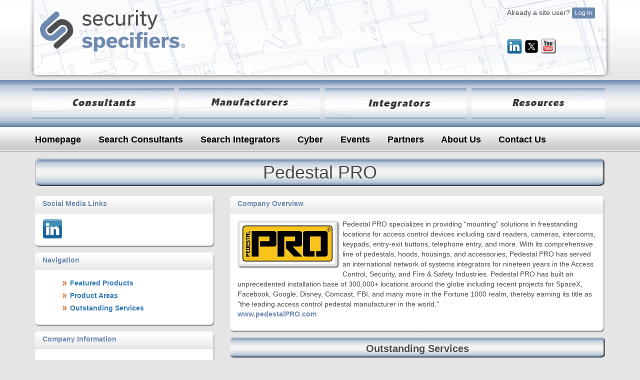

--- FILE ---
content_type: text/html; charset=utf-8
request_url: https://securityspecifiers.com/Mfr/FP_Services?CompanyID=3424
body_size: 7491
content:
<!DOCTYPE html>
<html>
<head>
    <title>Outstanding Services</title>
    <meta charset="utf-8" />
    <meta name="viewport" content="width=device-width, initial-scale=1.0">
    <meta name="wot-verification" content="0e28216feed6b032d986" />

    <link rel="shortcut icon" href="/images/add_bar_main.png">

    <link rel="stylesheet" href="/lib/bootstrap/dist/css/bootstrap.css" />
    <link href="/lib/bootstrap/dist/css/bootstrap-theme.css" rel="stylesheet" />

    <link rel="stylesheet" href="/css/Specifier1.css" />

    <style>
        .speciferheader {
            background: url(../images/header.jpg);
            background-size: 100% 100%;
            height: 160px;
            border: 0px solid green;
        }

        .vertical-alignment-helper {
            display: table;
            height: 100%;
            /*width: 100%;*/ /* change with media query */
            margin: auto;
            pointer-events: none; /* This makes sure that we can still click outside of the modal to close it */
        }

        .vertical-align-center {
            /* To center vertically */
            display: table-cell;
            vertical-align: middle;
            /*pointer-events: none;*/
        }
    </style>

    

</head>
<body>
    <div class="container-fluid">
        <div class="container">
            <div class="row speciferheader hidden-xs">
                <!--header.jpg is 970px  style="background: url(../images/header.jpg) no-repeat;" -->
                <!--Has image at top defined in css file 150 px height  #6d8ab1 -->

                <div class="col-sm-6 " style="border: 0px solid red; margin-top:20px;padding-left:25px;">
                    <img src="https://specifiers.blob.core.windows.net/images/SpecifierLogos/SecuritySpecifiersLogoTM.png" alt="Security Specifiers" width="290" />
                </div>
                <div class="col-xs-6 " style="border: 0px solid red">
                    <div class="pull-right" style="margin-top:15px;padding-right:20px;">
                        <span id="currentUser">Already a site user?</span>
                        <button id="butUserLogOn" type="button" class="btn btn-specifier btn-xs" data-toggle="modal" data-target="#SignInModal">Log In</button>
                        <button id="butUserLogOff" type="button" class="btn btn-specifier btn-xs" style="display:none">Log Off</button>

                        <br><br>
                        <span id="currentProfile" style="display:none">Registration and Profile Info </span><a href="/Member/ProfileUpdate" id="butProfile" style="display:none" class="btn  btn-specifier btn-xs" role="button">Update</a>

                        <div style="margin-top:20px"></div>

                        <a href=" http://www.linkedin.com/company/securityspecifiers.com" target="_blank"><img src="/images/LinkedIn.png" width="30" alt="Linked In" /></a>
                        <a href=" http://twitter.com/RayCoulombe" target="_blank"><img src="https://jweb.blob.core.windows.net/comapplicorefiles/socialmedia/twitterx-150.png" width="30" alt="Twitter" /></a>
                        <a href=" https://www.youtube.com/channel/UCLS4UVZssZDegcgiDEY7FwA" target="_blank"><img src="/images/youtube.png" width="30" alt="YouTube" /></a>
                    </div>
                </div>
            </div>

            <nav class="navbar navbar-custom navbar-fixed-top hidden-sm hidden-md hidden-lg">
                <div class="container-fluid">
                    <div class="navbar-header">
                        <button type="button" class="navbar-toggle navbar-inverse" data-toggle="collapse" data-target="#myNavbar">
                            <span class="icon-bar"></span>
                            <span class="icon-bar"></span>
                            <span class="icon-bar"></span>
                        </button>
                        <a class="navbar-brand" href="#">SecuritySpecifiers</a>
                    </div>
                    <div class="collapse navbar-collapse" id="myNavbar">
                        <ul class="nav navbar-nav">
                            <li class="active"><a href="/Home/Index">Home</a></li>

                            <li class="dropdown">
                                <a class="dropdown-toggle" data-toggle="dropdown" href="#">
                                    Consultants
                                    <span class="caret"></span>
                                </a>
                                <ul class="dropdown-menu">
                                    <li><a href="/Consultant/Consultants">Consultants</a></li>
                                    <li><a href="/Consultant/Search">Search Consultants</a></li>
                                </ul>
                            </li>

                            <li class="dropdown">
                                <a class="dropdown-toggle" data-toggle="dropdown" href="#">
                                    Integrators
                                    <span class="caret"></span>
                                </a>
                                <ul class="dropdown-menu">
                                    <li><a href="/Integrator/Integrators">Integrators</a></li>
                                    <li><a href="/Integrator/Integrators">Search Integrators</a></li>
                                </ul>
                            </li>

                            <li><a href="/Mfr/SecuritySuppliers">Manufacturers</a></li>
                            <li><a href="/Home/News">News</a></li>
                            <li><a href="/Home/Events">Events</a></li>
                            <li><a href="/Home/PartnerLinks">Partners</a></li>
                            <li><a href="/Home/About">About Us</a></li>
                            <li><a href="/Home/Contact">Contact Us</a></li>
                        </ul>
                        <ul class="nav navbar-nav navbar-right">
                            <li><a href="/Member/Register"><span class="glyphicon glyphicon-user"></span> Sign Up</a></li>
                            <li><a href="#" data-toggle="modal" data-target="#SignInModal"><span class="glyphicon glyphicon-log-in"></span> Login</a></li>
                            <li><a href=" http://www.linkedin.com/company/securityspecifiers.com" target="_blank"><img src="/images/LinkedIn.png" width="30" alt="Linked In" /></a></li>
                            <li><a href=" http://twitter.com/RayCoulombe" target="_blank"><img src="/images/twitterBlueBird.jpg" width="30" alt="Twitter" /></a></li>
                            <li><a href=" https://www.youtube.com/channel/UCLS4UVZssZDegcgiDEY7FwA" target="_blank"><img src="/images/youtube.png" width="30" alt="YouTube" /></a></li>
                        </ul>
                    </div>
                </div>
            </nav>

            <div class="row  menurow" style="border: 0px solid red">
                <div class="col-sm-3 col-xs-6" style="padding: 0 0px 0 10px;">
                    <a href="/Consultant/Consultants" class="image_link2_consultant" style="border:0px solid green;"></a>
                </div>
                <div class="col-sm-3 col-xs-6" style="padding: 0 0 0 10px;">
                    <a href="/Mfr/SecuritySuppliers" class="image_link2_mfr" style="border:0px solid green;"></a>
                </div>
                <div class="col-sm-3 col-xs-6" style="padding: 0 0 0 10px;">
                    <a href="/Integrator/Integrators" class="image_link2_integrator" style="border:0px solid green;"></a>
                </div>
                <div class="col-sm-3 col-xs-6 imglnk2" style="">
                    <a href="/Resource/ResourcesCertsProf" class="image_link2_resource" style="border:0px solid green;"></a>
                </div>
            </div>

            <div style="margin-top:10px;"></div>
            <div class="row hidden-xs" style="margin-top:16px; border: 0px solid red">
                <div class="col-sm-12" style="border: 0px solid red;">
                    <ul id="smenu1">
                        <li><a href="/Home/Index">Homepage</a></li>
                        <li><a href="/Consultant/Search">Search Consultants</a></li>
                        <li><a href="/Integrator/Integrators">Search Integrators</a></li>
                        <li><a href="/Home/News">Cyber</a></li>
                        <li><a href="/Home/Events">Events</a></li>
                        <li><a href="/Home/PartnerLinks">Partners</a></li>
                        <li><a href="/Home/About">About Us</a></li>
                        <li><a href="/Home/Contact">Contact Us</a></li>
                    </ul>
                </div>
            </div>

            
    <div class="row" style="margin-top:25px;">
    <div class="col-sm-12">
        <div class="profile_header">
            <h1 style="margin:0px;">Pedestal PRO</h1>
        </div>
    </div>
</div>


            <div class="row" style="margin-top:20px; border: 0px solid red">
                <div class="col-sm-4" style="border: 0px solid red;">
                    

    

<div class="box">
    <h2><span></span>Social Media Links</h2>
    <div class="body">
        <table>
            <tbody>
                <tr>
                    <td><a href="http://www.linkedin.com/in/pike-goss-pedestal-pro" target="_new"><img src="/Images/LinkedIn.png" width="40"></a>&nbsp;&nbsp;</td>
                </tr>
            </tbody>
        </table>
    </div>
    <div class="cleaner"></div>
    <div class="box_bottom"><span></span></div>
</div>



    
<div class="box">
    <h2><span></span>Navigation</h2>
    <div class="body">
        <ul class="side_menu">
                        <li><a href="FP_FeaturedProducts?CompanyID=3424"><strong>Featured Products</strong></a></li>
                        <li><a href="FP_ProductAreas?CompanyID=3424"><strong>Product Areas</strong></a></li>
                        <li><a href="FP_Services?CompanyID=3424"><strong>Outstanding Services</strong></a></li>

        </ul>
    </div>
    <div class="cleaner"></div>
    <div class="box_bottom"><span></span></div>
</div>




    

<div class="box">
    <h2><span></span>Company Information</h2>
    <div class="body">
        <h3>Pedestal PRO</h3>
        <strong>Year Established: </strong>  2002<br /><br />
        <strong><a href="http://www.pedestalPRO.com" target="_blank">www.pedestalPRO.com</a></strong><br><br>

            <h3>Headquarters</h3>
            <strong>Pedestal PRO (headquarters)</strong><br />
947 W 500 N<br />Suite 101<br />Lindon, UT 84042<br />United States<br />            <strong>Phone:</strong>  &#x2B;1 800 660-3072 <br />
            <strong>Fax:</strong> &#x2B;1 800 660-3072<br />
            <strong>Email:</strong> <a href="mailto:info@pedestalpro.com"><strong>info@pedestalpro.com</strong></a><br />
    </div>
    <div class="box_bottom"><span></span></div>
</div>

    
<div class="box">
    <h2><span></span>Support Resources</h2>
    <div class="body">

        <p style="padding-bottom: 10px">
            <img src="/images/titile_bullet.png" alt="Security Specifier Support Resource" /> <strong>Custom Design Support</strong><br />

            <strong>Sales Engineering  - </strong>  Custom Sales<br />

            <strong>Phone: </strong>&#x2B;1 800 660-3072 #2<br />

            <strong>Email: <a href="mailto:customsales@pedestalpro.com"> customsales@pedestalpro.com</a></strong><br />

            <a href="http://pedestalpro.com/custom" target="_new">Web Link</a><br />

Do you see a stock item that doesn't exactly meet your needs?
Then customize it.  Or, start from scratch and build what you need from the ground up using our Designers at no charge.  Getting what you want has never been so easy. Click the link to see our capabilities and value-added services that will make your job simple and cost-effective. (Rush jobs are no problem.)
        </p>
        <p style="padding-bottom: 10px">
            <img src="/images/titile_bullet.png" alt="Security Specifier Support Resource" /> <strong>General Sales Support</strong><br />

            <strong>General Sales  - </strong>  General Sales<br />

            <strong>Phone: </strong>&#x2B;1 800 660-3072 #3<br />

            <strong>Email: <a href="mailto:generalsales@pedestalpro.com"> generalsales@pedestalpro.com</a></strong><br />

            <a href="http://pedestalpro.com" target="_new">Web Link</a><br />

With over 175 sku's to choose from, your solution is easy to find.  Start with a device and we'll sort our product portfolio for you.
        </p>
    </div>
    <div class="box_bottom"><span></span></div>
</div>



<div class="box">
    <h2><span></span>Request Information</h2>
    <div class="body">
        <strong>Your initial login allows you to request information from any of our Manufacturer Sponsors.</strong> <br><br>
        <p>Please login or register to enable your information requests.</p>
    </div>
    <div class="box_bottom"><span></span></div>
</div>
    



                </div>
                <div class="col-sm-8" style="border: 0px solid red;">
                    









<div class="box">
    <h1><span></span>Company Overview</h1>
    <div class="body">
        <p>
            <img class="customlogo" src="https://specifiers.blob.core.windows.net/binfiles/DImg/Company/3400/CID3424/C_DetailListImg3424.jpg" alt="Pedestal PRO Company Logo" />

            Pedestal PRO specializes in providing “mounting” solutions in freestanding locations for access control devices including card readers, cameras, intercoms, keypads, entry-exit buttons, telephone entry, and more. With its comprehensive line of pedestals, hoods, housings, and accessories, Pedestal PRO has served an international network of systems integrators for nineteen years in the Access Control, Security, and Fire & Safety Industries. Pedestal PRO has built an unprecedented installation base of 300,000+ locations around the globe including recent projects for SpaceX, Facebook, Google, Disney, Comcast, FBI, and many more in the Fortune 1000 realm, thereby earning its title as "the leading access control pedestal manufacturer in the world."

            <br /><strong><a href="http://www.pedestalPRO.com" target="_new">www.pedestalPRO.com</a></strong>
        </p>
    </div>
    <div class="cleaner"></div>
    <div class="box_bottom"><span></span></div>
</div>

<div class="cat_header">Outstanding Services</div>


<div class="box">
    <h1><span></span>FREE Custom CAD Design</h1>
    <div class="body">
        <div style="padding-bottom: 20px">
            <img class="news_image" src="https://specifiers.blob.core.windows.net/binfiles/DImg/Company/3400/CID3424/FeaturePage/FeaturePageListImg2569.jpg " width="218" alt="FREE Custom CAD Design  Logo" />


            <p>
                We offer our time and expertise to you at no charge.  Unlimited number of revisions at your fingertips.  Call, email, or chat—you will receive an instant response from one of our professional sales engineers who will walk you through a simple process.  You will receive a PDF CAD design in your email almost instantaneously with a quote.  There is no commitment on your part to buy.  We pride ourselves in offering this valuable service to help you open doors and respond to your customer’s unique needs.


                <br /><a href="http://pedestalpro.com/custom " target="_blank"> <strong>Find Out More &gt;&gt;</strong></a>
            </p>

            <div class="float_l" style="padding: 0 20px">
                <a href="https://specifiers.blob.core.windows.net/binfiles/DImg/Company/3400/CID3424/FeaturePage/FeaturePagePdf2569.pdf" target="_blank" class="btn btn-specifier" style="color:#FFFFFF" role="button">Download PDF</a>
            </div>

            <div class="cleaner"></div>
        </div>
    </div>
    <div class="box_bottom"><span></span></div>
</div>
<div class="box">
    <h1><span></span>Expedited Fabrication</h1>
    <div class="body">
        <div style="padding-bottom: 20px">
            <img class="news_image" src="https://specifiers.blob.core.windows.net/binfiles/DImg/Company/3400/CID3424/FeaturePage/FeaturePageListImg2568.jpg " width="218" alt="Expedited Fabrication  Logo" />


            <p>
                Is your project behind schedule? Did you need a TCO (Temporary Certificate of Occupancy) yesterday? Did someone else neglect to plan adequately? We’ve got your back. Expedite your fabrication to get your job on time.  Our standard custom fabrication lead time is 12-15 business days but we can do custom projects in as little as 2-3 days.

                <br /><a href="http://pedestalpro.com/custom " target="_blank"> <strong>Find Out More &gt;&gt;</strong></a>
            </p>

            <div class="float_l" style="padding: 0 20px">
                <a href="https://specifiers.blob.core.windows.net/binfiles/DImg/Company/3400/CID3424/FeaturePage/FeaturePagePdf2568.pdf" target="_blank" class="btn btn-specifier" style="color:#FFFFFF" role="button">Download PDF</a>
            </div>

            <div class="cleaner"></div>
        </div>
    </div>
    <div class="box_bottom"><span></span></div>
</div>




                </div>
            </div>
        </div>
    </div>
    <!--7b91ae-->
    <div class="container-fluid" style="background: #7b91ae url(../images/footer.jpg) repeat-x; margin-top:10px; border:0px solid blue;">
        <div class="container">
            <div class="row  hidden-xs">
                <div class="col-sm-12" style="border:0px solid red; padding:0;">
                    <div #footerwrapper style="border:0px solid green; text-align:center;padding-top:15px; margin:0;">
                        <div class="footermenu1">
                            <a href="/Home/Index" class="ft-toplink">Homepage</a>
                        </div>
                        <div class="footermenu1">
                            <a href="/Consultant/Search" class="ft-toplink">Consultants</a>
                            <a href="/Consultant/Search">Search Consultants</a>
                        </div>
                        <div class="footermenu1">
                            <a href="/Home/News" class="ft-toplink">Cyber News</a>
                        </div>
                        <div class="footermenu1">
                            <a href="/Home/Events" class="ft-toplink">Events</a>

                        </div>
                        <div class="footermenu1">
                            <a href="/Home/PartnerLinks" class="ft-toplink">Partner Links</a>
                            <a href="/Home/PartnerLinks">Business Partners</a>
                            <a href="/Home/PartnerLinks">Non-profit Partners</a>
                        </div>
                        <div class="footermenu1">
                            <a href="/Home/About" class="ft-toplink">About Us</a>
                            <a href="/Home/About">Advisory Board</a>
                        </div>
                        <div class="footermenu1">
                            <a href="/Home/Contact" class="ft-toplink">Contact Us</a>
                        </div>
                    </div>
                </div>
            </div>
            <div class="row  hidden-xs">
                <div class="col-sm-12" style="border:0px solid red; padding:0;">
                    <div #footerwrapper style="border:0px solid green; text-align:center;padding-top:25px;padding-bottom:50px;">
                        <div class="footermenu1">
                            <a href="/Mfr/SecuritySuppliers" class="ft-toplink">Manufacturers</a>
                            <a href="/Mfr/SecuritySuppliers">Sponsors</a>
                            <a href="/Mfr/SecuritySuppliers">Directory</a>
                            <a href="/Mfr/SecuritySuppliers">Feature Pages</a>
                        </div>
                        <div class="footermenu1">
                            <a href="/Integrator/Integrators" class="ft-toplink">Integrators</a>
                            <a href="/Integrator/Integrators">FAQ's</a>
                            <a href="/Integrator/Integrators">Search Integrators</a>
                        </div>
                        <div class="footermenu1">
                            <a href="/Resource/ResourcesCertsProf" class="ft-toplink">Resources</a>
                            <a href="/Resource/ResourcesBlogs">Blogs</a>
                            <a href="/Resource/ResourcesCertsProf">Certifications - Professional</a>
                            <a href="/Resource/ResourcesCertsMfg">Certifications - Manufacturers</a>
                            <a href="/Resource/ResourcesCodes">Codes</a>
                            <a href="/Resource/ResourcesProtocols">Protocols</a>
                            <a href="/Resource/ResourcesStandards">Standards</a>
                            <a href="/Resource/ResourcesCyberSecurity">Cyber Security</a>
                            <a href="/Resource/ResourcesDesign">Design Tools</a>
                            <a href="/Resource/ResourcesPresentations">Presentations &amp; Webinars</a>
                            <a href="/Resource/ResourcesStateLicensing">State Licensing</a>
                            <a href="/Resource/ResourcesWhitePaper">White Paper &amp; Article Library</a>
                        </div>
                        <div class="footermenu1">
                            <a href="/Member/Register" class="ft-toplink">Registration</a>
                            <a href="/Member/LogIn">Log In</a>
                            <a href="/Member/Register">Register</a>
                            <a href="/Member/PasswordReset">Password Reset</a>
                            <a href="/Member/ProfileUpdate">Profile Update</a>
                        </div>
                        <div class="footermenu1">
                            <a href="#" class="ft-toplink">Policies</a>
                            <a href="https://specifiers.blob.core.windows.net/document/SpecifiersPrivacyPolicy.pdf">Privacy Policy</a>
                            <a href="https://specifiers.blob.core.windows.net/document/SpecifiersRefundPolicy.pdf">Refund Policy</a>
                        </div>
                    </div>
                    <div margin-bottom:100px;></div>
                </div>
            </div>

            <div class="row" style="text-align:center;">
                <div class="footermenu2" style="border:0px solid red;">
                    Copyright &#9400; 2010 <a href="http://www.securityspecifiers.com" style="display:inline-block">SecuritySpecifiers&#8482;</a>

                </div>
            </div>
        </div>
    </div>

    <!--this example is not vertically centered -->
    <div id="SignInModal" class="modal fade" role="dialog">
        <div class="modal-dialog">
            <!-- Modal content-->
            <div class="modal-content">
                <div class="modal-header" style="color:#6d8ab1; background-color:#e5e5e5;">
                    <button type="button" class="close" data-dismiss="modal">&times;</button>
                    <h4 class="modal-title">SecuritySpecifiers Log In</h4>
                </div>
                <div class="modal-body">
                    <div class="alert alert-success" id="GSuccess" role="alert" style="display:none;">
                        You are successfully logged in.
                    </div>
                    <div class="alert alert-danger" id="GError" role="alert" style="display:none;">
                        Not able to log in with supplied credentials
                    </div>
                    <form method="post" action="/Member/LogIn2">
                        <div class="form-group">
                            <img src="/Images/requiredicon.gif">
                            <label class="frmlabel" for="GEmailAddress">Email address</label>
                            <input id="GEmailAddress" type="text" class="form-control" placeholder="Email Address" maxlength="80">
                            <p class="frmerror"></p>
                        </div>
                        <div class="form-group">
                            <img src="/Images/requiredicon.gif">
                            <label class="frmlabel">Password</label>
                            <input id="GPassword" type="password" class="form-control" placeholder="Password" maxlength="20">
                            <p class="frmerror"></p>
                        </div>
                        <div class="checkbox-inline">
                            <label class="frmlabel">
                                <input id="GRememberMe" type="checkbox">Remember Me
                            </label>
                        </div>
                    <input name="__RequestVerificationToken" type="hidden" value="CfDJ8HM88PERYeJBux57GbB6avD9DR94tWNFO07ZsUAEZxv14VPSCDdv-iovIIW_zDTmvW8rVrZrc8u2XhkvJ7lOdTqAGYdFm6gwaQgTKaJUPa68qVVszXVSUoAQBm8zbB5ggKCw6y7KgDLymAElh1iIvd4" /></form>
                </div>
                <div class="modal-footer">
                    <span class="pull-left"><a href="/Member/PasswordReset">Forgot Password?</a></span>
                    <button type="button" class="btn btn-specifier" id="butGlobalLogin">Log In</button>
                    <button type="button" class="btn btn-specifier" data-dismiss="modal">Close</button>
                    <div style="text-align:left;margin-top:10px;">
                        Valid security users may email admin@securityspecifiers.com to obtain login credentials and access additional content on the web site.
                    </div>
                </div>
            </div>
        </div>
    </div>

    <script src="/lib/jquery/dist/jquery.js"></script>
    <script src="/lib/bootstrap/dist/js/bootstrap.js"></script>
    <script src="/js/site.js?v=AfUnR8CX2Vo0u3b0jltLeT7pa68sDLXt3IDcZqZmuZQ"></script>


    
</body>
</html>


--- FILE ---
content_type: text/css
request_url: https://securityspecifiers.com/css/Specifier1.css
body_size: 5496
content:
body {
    color: #4A4C4C;
    background: #e5e5e5;
    /*background: #e5e5e5 url(../images/body_top2.jpg) repeat-x top;*/
}

#header {
    clear: both;
    height: 150px;
    background: url(../images/header.jpg) no-repeat;
}


/* Small Devices, Tablets */
@media only screen and (min-width : 768px) {
    body {
        background: #e5e5e5 url(../images/body_top2.jpg) repeat-x top;
    }
}

/* Medium Devices, Desktops */
@media only screen and (min-width : 992px) {
}

/* Large Devices, Wide Screens */
@media only screen and (min-width : 1200px) {
}


.btnSpecLinkMod {
    color: #FFFFFF             !important;
    text-decoration: none      !important;
}

/*blog.koalite.com/bbg/*/
.btn-specifier {
    color: #ffffff;
    background-color: #6D8AB1;
    border-color: #6D8AB1;
}

    .btn-specifier:hover,
    .btn-specifier:focus,
    .btn-specifier:active,
    .btn-specifier.active,
    .open .dropdown-toggle.btn-specifier {
        color: #ffffff;
        background-color: #7b91ae;
        border-color:;
    }

    .btn-specifier:active,
    .btn-specifier.active,
    .open .dropdown-toggle.btn-specifier {
        background-image: none;
    }

    .btn-specifier.disabled,
    .btn-specifier[disabled],
    fieldset[disabled] .btn-specifier,
    .btn-specifier.disabled:hover,
    .btn-specifier[disabled]:hover,
    fieldset[disabled] .btn-specifier:hover,
    .btn-specifier.disabled:focus,
    .btn-specifier[disabled]:focus,
    fieldset[disabled] .btn-specifier:focus,
    .btn-specifier.disabled:active,
    .btn-specifier[disabled]:active,
    fieldset[disabled] .btn-specifier:active,
    .btn-specifier.disabled.active,
    .btn-specifier[disabled].active,
    fieldset[disabled] .btn-specifier.active {
        background-color: #6D8AB1;
        border-color:;
    }

    .btn-specifier .badge {
        color: #6D8AB1;
        background-color: #ffffff;
    }



.navbar-custom {
    background-color: #d0d0d0;
    border-color: #bfbfbf;
    background-image: -webkit-gradient(linear, left 0%, left 100%, from(#eaeaea), to(#d0d0d0));
    background-image: -webkit-linear-gradient(top, #eaeaea, 0%, #d0d0d0, 100%);
    background-image: -moz-linear-gradient(top, #eaeaea 0%, #d0d0d0 100%);
    background-image: linear-gradient(to bottom, #eaeaea 0%, #d0d0d0 100%);
    background-repeat: repeat-x;
    filter: progid:DXImageTransform.Microsoft.gradient(startColorstr='#ffeaeaea', endColorstr='#ffd0d0d0', GradientType=0);
}

    .navbar-custom .navbar-brand {
        color: #6d8ab1;
    }

        .navbar-custom .navbar-brand:hover,
        .navbar-custom .navbar-brand:focus {
            color: #527099;
            background-color: transparent;
        }

    .navbar-custom .navbar-text {
        color: #6d8ab1;
    }

    .navbar-custom .navbar-nav > li > a {
        color: #6d8ab1;
    }

        .navbar-custom .navbar-nav > li > a:hover,
        .navbar-custom .navbar-nav > li > a:focus {
            color: #43349e;
            background-color: transparent;
        }

    .navbar-custom .navbar-nav > .active > a,
    .navbar-custom .navbar-nav > .active > a:hover,
    .navbar-custom .navbar-nav > .active > a:focus {
        color: #43349e;
        background-color: #bfbfbf;
        background-image: -webkit-gradient(linear, left 0%, left 100%, from(#bfbfbf), to(#d9d9d9));
        background-image: -webkit-linear-gradient(top, #bfbfbf, 0%, #d9d9d9, 100%);
        background-image: -moz-linear-gradient(top, #bfbfbf 0%, #d9d9d9 100%);
        background-image: linear-gradient(to bottom, #bfbfbf 0%, #d9d9d9 100%);
        background-repeat: repeat-x;
        filter: progid:DXImageTransform.Microsoft.gradient(startColorstr='#ffbfbfbf', endColorstr='#ffd9d9d9', GradientType=0);
    }

    .navbar-custom .navbar-nav > .disabled > a,
    .navbar-custom .navbar-nav > .disabled > a:hover,
    .navbar-custom .navbar-nav > .disabled > a:focus {
        color: #cccccc;
        background-color: transparent;
    }

    .navbar-custom .navbar-toggle {
        border-color: #dddddd;
    }

        .navbar-custom .navbar-toggle:hover,
        .navbar-custom .navbar-toggle:focus {
            background-color: #dddddd;
        }

        .navbar-custom .navbar-toggle .icon-bar {
            background-color: #cccccc;
        }

    .navbar-custom .navbar-collapse,
    .navbar-custom .navbar-form {
        border-color: #bebebe;
    }

    .navbar-custom .navbar-nav > .dropdown > a:hover .caret,
    .navbar-custom .navbar-nav > .dropdown > a:focus .caret {
        border-top-color: #43349e;
        border-bottom-color: #43349e;
    }

    .navbar-custom .navbar-nav > .open > a,
    .navbar-custom .navbar-nav > .open > a:hover,
    .navbar-custom .navbar-nav > .open > a:focus {
        background-color: #bfbfbf;
        color: #43349e;
    }

        .navbar-custom .navbar-nav > .open > a .caret,
        .navbar-custom .navbar-nav > .open > a:hover .caret,
        .navbar-custom .navbar-nav > .open > a:focus .caret {
            border-top-color: #43349e;
            border-bottom-color: #43349e;
        }

    .navbar-custom .navbar-nav > .dropdown > a .caret {
        border-top-color: #6d8ab1;
        border-bottom-color: #6d8ab1;
    }

@media (max-width: 767) {
    .navbar-custom .navbar-nav .open .dropdown-menu > li > a {
        color: #6d8ab1;
    }

        .navbar-custom .navbar-nav .open .dropdown-menu > li > a:hover,
        .navbar-custom .navbar-nav .open .dropdown-menu > li > a:focus {
            color: #43349e;
            background-color: transparent;
        }

    .navbar-custom .navbar-nav .open .dropdown-menu > .active > a,
    .navbar-custom .navbar-nav .open .dropdown-menu > .active > a:hover,
    .navbar-custom .navbar-nav .open .dropdown-menu > .active > a:focus {
        color: #43349e;
        background-color: #bfbfbf;
    }

    .navbar-custom .navbar-nav .open .dropdown-menu > .disabled > a,
    .navbar-custom .navbar-nav .open .dropdown-menu > .disabled > a:hover,
    .navbar-custom .navbar-nav .open .dropdown-menu > .disabled > a:focus {
        color: #cccccc;
        background-color: transparent;
    }
}

.navbar-custom .navbar-link {
    color: #6d8ab1;
}

    .navbar-custom .navbar-link:hover {
        color: #43349e;
    }


/*Box CSS*/
.box {
    margin-bottom: 10px;
    background: url(../images/box_body.jpg) repeat-y right;
}

    .box .body {
        padding: 5px 15px 5px 15px;
    }

        .box .body p a {
            color: #6d8ab1;
        }

            .box .body p a:hover {
                color: #C85C16;
                text-decoration: underline;
            }

    .box h1 {
        position: relative;
        height: 25px;
        margin: 0;
        padding: 8px 15px;
        font-size: 14px;
        color: #6d8ab1;
        font-weight: bold;
        background: url(../images/box_tr.jpg) no-repeat top right;
        -webkit-box-sizing: content-box;
        -moz-box-sizing: content-box;
        box-sizing: content-box;
    }

        .box h1 span {
            position: absolute;
            width: 10px;
            height: 35px;
            top: 0;
            left: 0;
            background: url(../images/box_tl.jpg);
        }

    .box h2 {
        position: relative;
        height: 25px;
        margin: 0;
        padding: 8px 15px;
        font-size: 14px;
        color: #6d8ab1;
        font-weight: bold;
        background: url(../images/box_tr.jpg) no-repeat top right;
        -webkit-box-sizing: content-box;
        -moz-box-sizing: content-box;
        box-sizing: content-box;
    }

        .box h2 span {
            position: absolute;
            width: 10px;
            height: 35px;
            top: 0;
            left: 0;
            background: url(../images/box_tl.jpg);
        }

    .box h3 {
        font-size: 14px;
        color: #6d8ab1;
        font-weight: bold;
    }

        .box h3 span {
            font-size: 14px;
            color: #C65915;
            font-weight: bold;
        }

    .box h4 {
        font-size: 13px;
        color: #4A4C4C;
        font-weight: bold;
    }

    .box h5 {
        position: relative;
        height: 25px;
        margin: 0;
        padding: 8px 15px;
        font-size: 14px;
        color: #C85C16;
        font-weight: bold;
        background: url(../images/box_h5.png) no-repeat top right;
    }

    .box .box_bottom {
        position: relative;
        height: 12px;
        background: url(../images/box_br.jpg) top right;
    }

        .box .box_bottom span {
            position: absolute;
            width: 10px;
            height: 12px;
            top: 0;
            left: 0;
            background: url(../images/box_bl.jpg);
        }

/*--------------   footer ----------------*/
.footermenu1 {
    display: inline-block;
    color: white;
    border: 0px solid white;
    margin-right: 30px; /*30px for large, 10 for md*/
    vertical-align: top;
    min-width: 100px;
}

    .footermenu1 a {
        color: white;
        text-decoration: none;
        font-size: 1.1em;
        display: block;
        padding-bottom: 5px;
    }

.footermenu2 {
    display: inline-block;
    color: white;
    border: 0px solid white;
    vertical-align: top;
    padding-top: 15px;
    padding-bottom: 15px;
}

    .footermenu2 a {
        color: white;
        text-decoration: none;
        font-size: 1.1em;
        display: block;
    }

.ft-toplink {
    font-weight: bold;
    font-size: 1.2em !important;
}
/**/

/* SecuritySuppliers (mfr) sponsor image */
.image_sponsor {
    max-width: 80%;
    max-height: 80%;
}

.sponsortd {
    border: 0;
    vertical-align: middle;
}

.image_link2_consultant {
    display: block;
    width: 100%;
    height: 62px;
    background: url('/Images/consultants_sm.jpg');
    background-size: 100% 62px;
    background-repeat: no-repeat;
    max-width: 295px;
}

    .image_link2_consultant:hover {
        display: block;
        width: 100%;
        height: 62px;
        background: url('/Images/consultants_sm2.jpg');
        background-size: 100% 62px;
        background-repeat: no-repeat;
        max-width: 295px;
    }

.image_link2_mfr {
    display: block;
    width: 100%;
    height: 62px;
    background: url('/Images/securitysuppliers_sm.jpg');
    background-size: 100% 62px;
    background-repeat: no-repeat;
    max-width: 295px;
}

    .image_link2_mfr:hover {
        display: block;
        width: 100%;
        height: 62px;
        background: url('/Images/securitysuppliers_sm2.jpg');
        background-size: 100% 62px;
        background-repeat: no-repeat;
        max-width: 295px;
    }


.image_link2_integrator {
    display: block;
    width: 100%;
    height: 62px;
    background: url('/Images/integrators_sm.jpg');
    background-size: 100% 62px;
    background-repeat: no-repeat;
    max-width: 295px;
}

    .image_link2_integrator:hover {
        display: block;
        width: 100%;
        height: 62px;
        background: url('/Images/integrators_sm2.jpg');
        background-size: 100% 62px;
        background-repeat: no-repeat;
        max-width: 295px;
    }

.image_link2_resource {
    display: block;
    width: 100%;
    height: 62px;
    background: url('/Images/owners_sm.jpg');
    background-size: 100% 62px;
    background-repeat: no-repeat;
    max-width: 295px;
}

    .image_link2_resource:hover {
        display: block;
        width: 100%;
        height: 62px;
        background: url('/Images/owners_sm2.jpg');
        background-size: 100% 62px;
        background-repeat: no-repeat;
        max-width: 295px;
    }

/* this is for the right padding on the box for small sizes */
.imglnk2 {
    padding: 0 15px 0 10px;
}

/* Order of rules matter.  This must be before media query */
.menurow {
    margin-top: 16px;
}


@media screen and (max-width: 768px) {

    .imglnk2 {
        padding: 0 0px 0 10px;
    }

    .menurow {
        margin-top: 56px;
    }
}



#smenu1 {
    font-size: 1.3em;
    list-style-type: none;
    margin: 0;
    padding: 12px 0 0 0;
    border: 0px solid green;
    font-family: Arial, Tahoma, Geneva, sans-serif;
    font-weight: 600;
}

    #smenu1 li {
        display: inline;
    }

        #smenu1 li a {
            text-decoration: none;
            color: black;
            padding-right: 30px;
        }

            #smenu1 li a:hover {
                color: #C85C16;
            }


@media screen and (max-width: 1200px) and (min-width: 992px) {

    #smenu1 {
        font-size: 1.2em;
    }

        #smenu1 li a {
            padding-right: 20px;
        }
}

/* Small Devices, Tablets */
@media screen and (max-width: 991px) and (min-width: 768px) {
    #smenu1 {
        font-size: 1.0em;
    }

        #smenu1 li a {
            padding-right: 10px;
        }
}

@media screen and (max-width: 767px) and (min-width: 100px) {
    #smenu1 {
        font-size: 0.9em;
    }

        #smenu1 li a {
            padding-right: 10px;
        }
}

.side_menu li {
    margin: 5px 0;
    display: block;
    color: #4A4C4C;
    padding: 0px 15px;
    font-weight: normal;
    text-decoration: none;
    background: url('../images/menu_list.png') left center no-repeat;
}

.pageboxp {
    overflow: hidden;
}


.news_box {
    clear: both;
    margin-bottom: 20px;
    overflow: hidden;
}

    .news_box h3 {
        font-size: 14px;
        margin: 0 0 10px 0;
    }

.news_image {
    float: left;
    margin: 3px 15px 0 0;
    border: 5px solid #e5e5e5;
    -moz-border-radius: 5px;
    -webkit-border-radius: 5px;
    -webkit-box-shadow: 2px 2px 3px #55534f;
    -moz-box-shadow: 2px 2px 3px #55534f;
    box-shadow: 2px 2px 3px #55534f;
    /* For IE 8 */
    -ms-filter: "progid:DXImageTransform.Microsoft.Shadow(Strength=3, Direction=135, Color='#55534f')";
    /* For IE 5.5 - 7 */
    filter: progid:DXImageTransform.Microsoft.Shadow(Strength=3, Direction=135, Color='#55534f');
    width: 125px;
}

.detaillogo {
    margin: 3px 10px 10px 0px;
    width: 150px;
    float: right;
    clear: both;
    border: 5px solid #e5e5e5;
    -moz-border-radius: 5px;
    -webkit-border-radius: 5px;
    -webkit-box-shadow: 2px 2px 3px #55534f;
    -moz-box-shadow: 2px 2px 3px #55534f;
    box-shadow: 2px 2px 3px #55534f;
    /* For IE 8 */
    -ms-filter: "progid:DXImageTransform.Microsoft.Shadow(Strength=3, Direction=135, Color='#55534f')";
    /* For IE 5.5 - 7 */
    filter: progid:DXImageTransform.Microsoft.Shadow(Strength=3, Direction=135, Color='#55534f');
}

.blogauthor_image1 {
    float: left;
    margin: 3px 15px 0 48px;
    border: 5px solid #e5e5e5;
    -moz-border-radius: 5px;
    -webkit-border-radius: 5px;
    -webkit-box-shadow: 2px 2px 3px #55534f;
    -moz-box-shadow: 2px 2px 3px #55534f;
    box-shadow: 2px 2px 3px #55534f;
    /* For IE 8 */
    -ms-filter: "progid:DXImageTransform.Microsoft.Shadow(Strength=3, Direction=135, Color='#55534f')";
    /* For IE 5.5 - 7 */
    filter: progid:DXImageTransform.Microsoft.Shadow(Strength=3, Direction=135, Color='#55534f');
    width: 150px;
}


.sidebar_box {
    margin-bottom: 10px;
}

.sidebar_dropdown {
    width: 260px;
    font-size: 11px;
    font-family: Arial, Helvetica, sans-serif;
    color: #4A4C4C;
}

.side_menu_scroll {
    list-style: none;
    padding: 0px;
    margin: 0 0 0 0;
}

    .side_menu_scroll li {
        margin: 5px 0;
        display: block;
        color: #4A4C4C;
        padding: 0px 15px;
        font-weight: normal;
        text-decoration: none;
        background: url(../images/titile_bullet.png) left center no-repeat;
    }

        .side_menu_scroll li a {
        }

            .side_menu_scroll li a:hover {
                color: #C65915;
            }

.next-tab {
    bottom: 0;
    right: 0;
    -moz-border-radius-topleft: 10px;
    -webkit-border-top-left-radius: 10px;
}

.prev-tab {
    bottom: 0;
    left: 0;
    -moz-border-radius-topright: 10px;
    -webkit-border-top-right-radius: 10px;
}


.profile_header {
    background: url(../images/profile_name_hdr.png) no-repeat;
    background-position: center;
    background-size: 100% 100%;
    width: 100%;
    height: 55px;
    text-align: center;
    padding-top: 8px;
    font-family: "Arial Black", Arial, Tahoma, Geneva, sans-serif;
    font-size: 20px;
    font-weight: bold;
}


.cat_header {
    background: url(../images/profile_cat_hdr.png) no-repeat;
    background-position: center;
    background-size: 100% 100%;
    width: 100%;
    height: 40px;
    text-align: center;
    padding-top: 8px;
    font-family: "Arial Black", Arial, Tahoma, Geneva, sans-serif;
    font-size: 20px;
    font-weight: bold;
    margin-bottom: 10px;
}

/*form additions*/

.frmerror {
    font-size: 1.2em;
    font-weight: 600;
    color: red;
    padding-top: 2px;
}

.frmlabel {
    font-size: 1.2em;
    font-weight: 600;
}

/*----------------------- Tabs ------------------------------*/

.with-nav-tabs.panel-primary .panel-body {
    background-color: #e5e5e5;
}

.with-nav-tabs.panel-primary .tab-pane, .tab-content {
    background-color: #e5e5e5;
}

.with-nav-tabs.panel-primary > .panel-heading {
    color: #fff;
    background-color: #7a94b7; /*7a94b7    337ab7*/
    border-color: #7a94b7;
}

.panel.with-nav-tabs .panel-heading {
    padding: 5px 5px 0 5px;
}

.panel.with-nav-tabs .nav-tabs {
    border-bottom: none;
}

.panel.with-nav-tabs .nav-justified {
    margin-bottom: -1px;
}


/*** PANEL PRIMARY ***/

.with-nav-tabs.panel-primary .nav-tabs > li {
    margin-top: 4px;
}

    .with-nav-tabs.panel-primary .nav-tabs > li > a:hover {
        color: orange;
    }

    .with-nav-tabs.panel-primary .nav-tabs > li > a:focus {
        color: orange;
    }

    .with-nav-tabs.panel-primary .nav-tabs > li > a {
        color: #2e6e9e;
        background-color: #dfeffc;
    }

.with-nav-tabs.panel-primary .nav-tabs > a,
.with-nav-tabs.panel-primary .nav-tabs > .open > a {
    color: orange;
    background-color: #7a94b7; /* 7a94b7=ssblue  3071a9 */
    border-color: transparent;
}

    .with-nav-tabs.panel-primary .nav-tabs > .open > a:focus,
    .with-nav-tabs.panel-primary .nav-tabs > li > a:focus {
        color: #fff;
        background-color: #7a94b7; /* 7a94b7=ssblue  3071a9 */
        border-color: transparent;
    }

    .with-nav-tabs.panel-primary .nav-tabs > li > a:hover,
    .with-nav-tabs.panel-primary .nav-tabs > .open > a:hover {
        color: orange; /*#2e6e9e=darker blue for font*/
        background-color: #dfeffc; /* dfeffc=light blue */
        border-color: transparent;
    }


.with-nav-tabs.panel-primary .nav-tabs > li.active > a,
.with-nav-tabs.panel-primary .nav-tabs > li.active > a:hover,
.with-nav-tabs.panel-primary .nav-tabs > li.active > a:focus {
    color: #e17009; /* 428bca #e17009=orange  7a94b7=blue*/
    background-color: #e5e5e5; /*e5e5e5=gray  fff=white*/
    border-color: #428bca;
    border-bottom-color: transparent;
}

.with-nav-tabs.panel-primary .nav-tabs > li.dropdown .dropdown-menu {
    background-color: #428bca;
    border-color: #7a94b7;
}

    .with-nav-tabs.panel-primary .nav-tabs > li.dropdown .dropdown-menu > li > a {
        color: #fff;
    }

        .with-nav-tabs.panel-primary .nav-tabs > li.dropdown .dropdown-menu > li > a:hover,
        .with-nav-tabs.panel-primary .nav-tabs > li.dropdown .dropdown-menu > li > a:focus {
            background-color: #7a94b7;
        }

    .with-nav-tabs.panel-primary .nav-tabs > li.dropdown .dropdown-menu > .active > a,
    .with-nav-tabs.panel-primary .nav-tabs > li.dropdown .dropdown-menu > .active > a:hover,
    .with-nav-tabs.panel-primary .nav-tabs > li.dropdown .dropdown-menu > .active > a:focus {
        background-color: #4a9fe9;
    }

/*----------------------- End Tabs ------------------------------*/

.indent {
    margin: 0;
    padding: 0 0 0 15px;
}

.float_r {
    float: right;
    /*overflow:hidden;*/
}


.searchpages {
    /*width: 550px;*/
    padding: 10px;
}

    .searchpages img {
        margin: 0px 10px 10px 0px;
        border: 5px solid #e5e5e5;
        width: 125px;
        float: right;
        -moz-border-radius: 5px;
        -webkit-border-radius: 5px;
        -webkit-box-shadow: 2px 2px 3px #55534f;
        -moz-box-shadow: 2px 2px 3px #55534f;
        box-shadow: 2px 2px 3px #55534f;
        /* For IE 8 */
        -ms-filter: "progid:DXImageTransform.Microsoft.Shadow(Strength=3, Direction=135, Color='#55534f')";
        /* For IE 5.5 - 7 */
        filter: progid:DXImageTransform.Microsoft.Shadow(Strength=3, Direction=135, Color='#55534f');
        clear: both;
    }

    .searchpages ul {
        margin: 0px;
        padding: 15px 0 0 15px;
        list-style: none;
        -moz-border-radius: 5px;
        -webkit-border-radius: 5px;
        -webkit-box-shadow: 2px 2px 3px #55534f;
        -moz-box-shadow: 2px 2px 3px #55534f;
        box-shadow: 2px 2px 3px #55534f;
        /* For IE 8 */
        -ms-filter: "progid:DXImageTransform.Microsoft.Shadow(Strength=3, Direction=135, Color='#55534f')";
        /* For IE 5.5 - 7 */
        filter: progid:DXImageTransform.Microsoft.Shadow(Strength=3, Direction=135, Color='#55534f');
    }

.cleaner {
    clear: both;
    width: 100%;
    height: 0px;
    font-size: 0px;
}

.information li {
   margin: 10px 0px 0px 15px;
   display: block;
   color: #4A4C4C;
   padding: 0px 0px 0px 15px;
   font-weight: normal;
   text-decoration: none;
   background: url(../images/menu_list.png) no-repeat;
   background-position: 0 .3em;
}

.information {
   list-style: none;
   color: #4A4C4C;
   padding: 0 0 0 0;
}

   .information h4 {
      color: #6d8ab1;
      padding: 0 0 0 0;
   }

   .information li a {
      color: #6d8ab1;
      font-weight: normal;
      text-decoration: none;
   }

      .information li a:hover {
         color: #C65915;
      }



.info_right_address2 {
   padding: 0px 0 8px 0px;
   width: 275px;
   float: right;
   text-align: left;
}

.optAlt1 {
   color: #C85C16;
   font-weight: bold;
}

.info_image {
   margin: 0px 10px 8px 6px;
   border: 5px solid #e5e5e5;
   width: 125px;
   float: left;
   -moz-border-radius: 5px;
   -webkit-border-radius: 5px;
   -webkit-box-shadow: 2px 2px 3px #55534f;
   -moz-box-shadow: 2px 2px 3px #55534f;
   box-shadow: 2px 2px 3px #55534f;
   /* For IE 8 */
   -ms-filter: "progid:DXImageTransform.Microsoft.Shadow(Strength=3, Direction=135, Color='#55534f')";
   /* For IE 5.5 - 7 */
   filter: progid:DXImageTransform.Microsoft.Shadow(Strength=3, Direction=135, Color='#55534f');
}


.content_list {
   list-style: none;
   color: #4A4C4C;
   padding: 0 0 0 0;
}

   .content_list li {
      margin: 10px 0px 0px 15px;
      display: block;
      color: #4A4C4C;
      padding: 0px 0px 0px 15px;
      font-weight: normal;
      text-decoration: none;
      background: url(../images/menu_list.png) no-repeat;
      background-position: 0 .3em;
   }

      .content_list li a {
         color: #6d8ab1;
         font-weight: normal;
         text-decoration: none;
      }

         .content_list li a:hover {
            color: #C65915;
         }



.customlogo {
    margin: 3px 10px 10px 0px;
    padding: 5px;
    width: 200px;
    float: left;
    clear: both;
    border: 5px solid #e5e5e5;
    -moz-border-radius: 5px;
    -webkit-border-radius: 5px;
    -webkit-box-shadow: 2px 2px 3px #55534f;
    -moz-box-shadow: 2px 2px 3px #55534f;
    box-shadow: 2px 2px 3px #55534f;
    /* For IE 8 */
    -ms-filter: "progid:DXImageTransform.Microsoft.Shadow(Strength=3, Direction=135, Color='#55534f')";
    /* For IE 5.5 - 7 */
    filter: progid:DXImageTransform.Microsoft.Shadow(Strength=3, Direction=135, Color='#55534f');
}

.img_pagebox{
    margin-left:10px;
}



--- FILE ---
content_type: application/javascript
request_url: https://securityspecifiers.com/js/site.js?v=AfUnR8CX2Vo0u3b0jltLeT7pa68sDLXt3IDcZqZmuZQ
body_size: 1278
content:
// Write your JavaScript code.

$(document).ready(function () {

    console.log("Document is ready");

    $.get("/api/ApiMain/1", function (data, status) {
        console.log("Data: " + data + "\nStatus: " + status);

        if (data != "NotLoggedOn") {
            $("#currentUser").html(data);
            $('#butUserLogOff').show();

            $("#butProfile").show();
            $("#currentProfile").show();

            $("#butUserLogOn").hide();
            $("#butRegister").hide();
        }

    });

});


$('#SignInModal').on('shown.bs.modal', function (e) {
    //$('#GSuccess').hide();
    //$('#GError').hide();
    $("#butGlobalLogin").show();

    //$("#GEmailAddress").val("JFerrell@EESupport.com");
    //$("#GPassword").val("mypassword");
    // $("#GRememberMe").prop('checked', true);
});

$("#SignInModal").on("hidden.bs.modal", function () {
    $('#GSuccess').hide();
    $('#GError').hide();
    $("#butGlobalLogin").show();
});

$("#butGlobalLogin").click(function () {
    console.log("butGlobalLogin was clicked");
    $(location).attr('href');

    var oUserLogIn = {
        "GEmailAddress": $("#GEmailAddress").val(),
        "GPassword": $("#GPassword").val(),
        "GRememberMe": $("#GRememberMe").is(':checked'),
        "GPathName": $(location).attr('pathname')    // pathname
    };

    var varResult;
    $.ajax({
        type: "GET",
        url: "/api/ApiMain",
        contentType: "application/json; charset=utf-8",
        dataType: "json",
        data: oUserLogIn,
        success: function (varReturnData) {
            console.log(varReturnData);
            console.log("Data Type: " + typeof varReturnData);

            console.log("Show Success: " + varReturnData.showSuccess);
            console.log("Show Process Msg: " + varReturnData.processMsg);

            if (varReturnData.showSuccess) {
                $('#GSuccess').show();
                $('#GError').hide();
                $("#butGlobalLogin").hide();
                $("#currentUser").html(varReturnData.processMsg);
                $('#butUserLogOff').show();
                $("#butProfile").show();
                $("#currentProfile").show();

                $("#butUserLogOn").hide();
                $("#butRegister").hide();


                //location.reload(true);    // works to reload a page
            }
            else {
                $('#GError').show();
                $('#GSuccess').hide();
            }
        }, // Success 

        failure: function (data) {
            alert("A log in failure occurred.");
        }, // failure

        error: function (data) {
            alert("A log in error occurred.");
        } // error

    });
    console.log("after ajax call");
});

$("#butUserLogOff").click(function () {

    $.get("/api/ApiMain/0", function (data, status) {
        //console.log("Data: " + data + "\nStatus: " + status);
    });

    $('#butUserLogOff').hide();
    $("#butProfile").hide();
    $("#currentProfile").hide();

    $("#butUserLogOn").show();
    $("#butRegister").show();
    $("#currentUser").html("Already a site user?");
});

















--- FILE ---
content_type: text/plain; charset=utf-8
request_url: https://securityspecifiers.com/api/ApiMain/1
body_size: 146
content:
NotLoggedOn